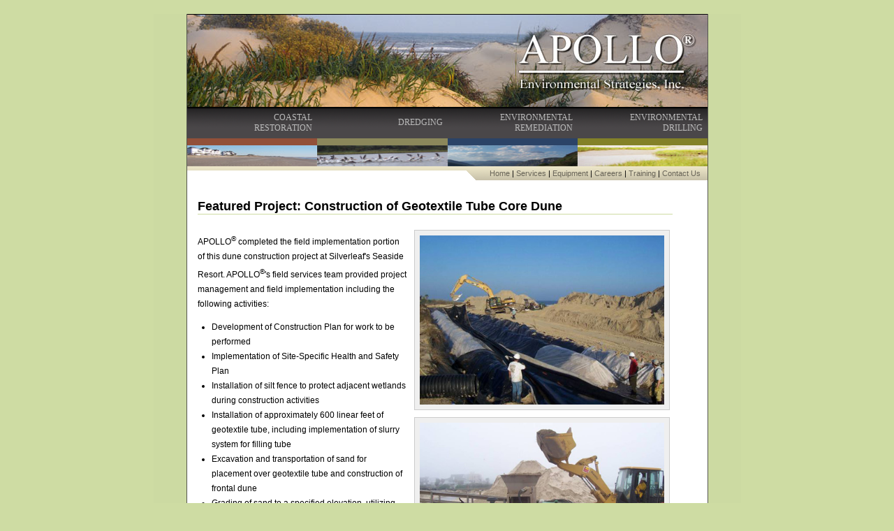

--- FILE ---
content_type: text/html
request_url: http://apolloenvironmental.com/fp_dune.html
body_size: 1730
content:
<html>
	<head>
		<meta http-equiv="Content-Type" content="text/html; charset=windows-1252">
		<title>Featured Project | Apollo Environmental Strategies, Inc.</title>
		<meta name="description" content="APOLLO® completed the field implementation portion of this dune construction project at Silverleaf's Seaside Resort." />
		<meta name="keywords" content="apollo, environmental, construction, geotextile tube core dune" />
		<LINK href="styles/apollo.css" type="text/css" rel="stylesheet" name="master">
	</head>
	<body>
		<div class="container">
			<table style="margin:0px" cellspacing="0" cellpadding="0">
				<tr>
					<td width="48" align="left" style="background-image: url('images/web/shadow_left.gif');">&nbsp;
					</td>
					<td width="745">
<div class="banner"><a href="http://www.apolloenvironmental.com"><img src="/images/web/layers_gradient.jpg" width="745" height="132" border="no" title="Coastal Restoration, Dredging, Environmental Remediation and Environmental Drilling" /></a></div>
						<div class="nav">
							<table style="margin:0px" border="0" cellspacing="0" cellpadding="0" width="745">
  <tr style="background-color: #4a4749;background-image: url('images/web/nav_background.gif')">
    <td style="border-bottom: 10px solid #925039"><a class="nav" href="env_construction.html">COASTAL<br />RESTORATION</a></td>
    <td style="border-bottom: 10px solid #8b875b"><a class="nav" href="dredging.html">DREDGING</a></td>                                        
    <td style="border-bottom: 10px solid #2b4367"><a class="nav" href="env_remediation.html">ENVIRONMENTAL<br />REMEDIATION</A></td>
    <td style="border-bottom: 10px solid #838128"><a class="nav" href="env_drilling.html">ENVIRONMENTAL<br />DRILLING</A></td>    
  </tr>
  <tr>
    <td><img src="images/web/env_construction.jpg" width="186" height="30"></td>
    <td><img src="images/web/dredging.jpg" width="187" height="30"></td>
    <td><img src="images/web/env_remediation.jpg" width="186" height="30"></td>
    <td><img src="images/web/env_drilling.jpg" width="186" height="30"></td>
</tr>
  								<tr style="background-image: url('images/web/navbar.gif');">
									<td colspan="5" style="font-size:11px;height:20px">
										<div style="text-align:right;padding-right:10px;">
											<a class="subnav" href="index.html">Home</a> | <a class="subnav" href="services.html">
												Services</a> | <a class="subnav" href="equipment.html">Equipment</a> | <a class="subnav" href="jobs.php">Careers</a> | <a class="subnav" href="training.html">
												Training</a> | <a class="subnav" href="contact.html">Contact Us</a>
										</div>
									</td>
								</tr>
							</table>
						</div>
						<div class="content">
							<h1>Featured Project: Construction of Geotextile Tube Core Dune</h1>
							<div style="float:left;width:300px;margin-right:10px;">
							
							<p>APOLLO<sup>®</sup> completed the field implementation portion of this dune construction project at Silverleaf's Seaside Resort.  APOLLO<sup>®</sup>'s field services team provided project management and field implementation including the following activities:
							</p>
						    <ul>
						        <li>Development of Construction Plan for work to be performed</li>
						        <li>Implementation of Site-Specific Health and Safety Plan</li>
						        <li>Installation of silt fence to protect adjacent wetlands during construction activities</li>
						        
							    <li>Installation of approximately 600 linear feet of geotextile tube, including implementation of slurry system for filling tube</li>
						        <li>Excavation and transportation of sand for placement over geotextile tube and construction of frontal dune</li>
						        <li>Grading of sand to a specified elevation, utilizing laser surveying equipment, for over 600 linear feet of beach</li>
						        <li>Conducted quality control testing for borrow source material, including sieve tests and color testing to match existing beach</li>
						    </ul></div>
						    <div style="width:350px;float:left;margin-right:10px;">
						        <div class="display_left" style="width:350px;"><img src="images/web/pictures/p_dune/worksite02.jpg" width="350" alt="name of equipment"/></div>
						        <div class="display_left" style="width:350px;"><img src="images/web/pictures/p_dune/equip01.jpg" width="350" alt="name of equipment"/></div>
						    </div>
						    <div class="clear"></div>
							<div style="position: relative; top:35px;left:100px;width:100%;text-align:right;">
								<img src="images/web/equip1.gif" width="250" height="92"></div>
						</div>
		</td>
		<td width="48" align="left" style="background-image: url('images/web/shadow_right.gif');">&nbsp;
		</td>
		</tr> </table>
		<div class="footer">
			&copy; 2007-2011 APOLLO <sup>®</sup> Environmental Strategies, Inc.
		</div>
		</div>
	</body>
</html>


--- FILE ---
content_type: text/css
request_url: http://apolloenvironmental.com/styles/apollo.css
body_size: 932
content:
body
{
	margin-top: 20px;
	background-color: #cedca3;
	font-family: Trebuchet MS, Arial;
	text-align:center;
	font-size: 12px;
	line-height: 175%;
}

td
{
    font-size: 12px;
}

div.container
{
	background-repeat: no-repeat;
	margin:0 auto;
	background-color:white;
	width: 841px;
}


div.nav
{
	margin:0px;
	padding:0px;
	width: 745px;

}

div.content
{
	padding: 15px;
	margin: 0px;
	background-color: #FFFFFF;
	text-align:left;
	padding-right: 50px;
	border-bottom: 1px solid black;
}

div.banner
{
	height: 132px;
	width: 745px;
	border-bottom: 1PX SOLID BLACK;
	border-top: 1PX SOLID BLACK;
	
}

div.clear
{
    clear:both;
}

img
{
	vertical-align:bottom;
	padding: 0px;
	margin: 0px;
}

h1
{
	font-size: 18px;
	font-weight: bold;
	width:100%;
	border-bottom: 1px solid #cedca3;
}

h2
{
	font-size: 14px;
	font-weight: bold;
	border-bottom: 1px solid #cedca3;
	width:275px;
}

p
{
	line-height: 175%;
}

a.nav
{
	text-decoration: none;
	color: #bbbbbb;
	font-size: 12px;
	DISPLAY: BLOCK;
	FONT-FAMILY: ARIAL black;
	PADDING: 7PX;
	text-align: right;
}

a.nav:visited
{
	text-decoration: none;
	color: #bbbbbb;
	font-size: 12px;
	DISPLAY: BLOCK;
	FONT-FAMILY: ARIAL black;
	PADDING: 7PX;
	text-align: right;
}

a.fp
{
    display: block;
    padding-top:5px;
    padding-bottom: 5px;
}

td.nav
{
	text-decoration: none;
	color: white;
	font-size: 12px;
	DISPLAY: BLOCK;
	FONT-FAMILY: ARIAL black;
	PADDING: 7PX;
	text-align: right;
}

a
{
    text-decoration: underline;
    color: #606d38;
}

a:visited
{
    text-decoration: underline;
    color: #444d27;
}

a:hover
{
    text-decoration: underline;
    color: #000000;
}

a.nav:hover
{
	color: #FFFFFF;
	text-decoration: none;
}

a.subnav
{
	color: #686458;
	font-size: 11px;
	text-decoration:none;
}

a.subnav:hover
{
	font-size: 11px;
	color:#000000;
}

a.subnav:visited
{
	color: #686458;
	font-size: 11px;
	text-decoration:none;
}

div.footer
{
	background-color: #cedca3;
	font-size: 15px;
	color: #5f654b;
	margin:0px;
	padding: 5px;
	text-align:center;
	
}

ul
{
	line-height: 175%;
	padding-left:20px;
}

a.service
{
	font-weight:bold;
	color: #4a4749;
	text-decoration:none;
}

a.service:hover
{
	font-weight:bold;
	color: #000000;
}

.display_left
{
    background-color:#EFEFEF;
    float: left;
    margin-right: 20px;
    margin-top: 10px;
    padding:7px;
    border: 1px solid #CCCCCC;
}

.display_right
{
    background-color:#EFEFEF;
    float: right;
    margin-left: 20px;
    margin-top: 10px;
    padding:7px;
    border: 1px solid #CCCCCC;
}

.display_center
{
    background-color:#EFEFEF;
    text-align:center;
    margin-left: 20px;
    margin-right: 20px;
    margin-top: 10px;
    padding:7px;
    border: 1px solid #CCCCCC;
    position: relative;
    width: 0px;
    overflow: visible;
}

.display_left
{
    width:inherit;
}

.display_right
{
    width:inherit;
}

.display_center
{
    width:inherit;
}

form
{
    border:1px solid #CCCCCC;
    background-color:#EFEFEF;
    padding:10px;
    margin-left:30px;
}

form h1
{
    font-size: 14px;
	font-weight: bold;
	border-bottom: 1px solid #CCCCCC;
	margin-top: 7px;
	margin-bottom:7px;
}

form h2
{
    font-weight:bold;
    font-size: 12px;
    margin-top:5px;
    margin-bottom: 3px;
    margin-left:0px;
    color: #333333;
    border-bottom: 1px solid #CCCCCC;
    width:407px;
}

.validator
{
	color: red;
	margin: 10px;
	display:none;
}